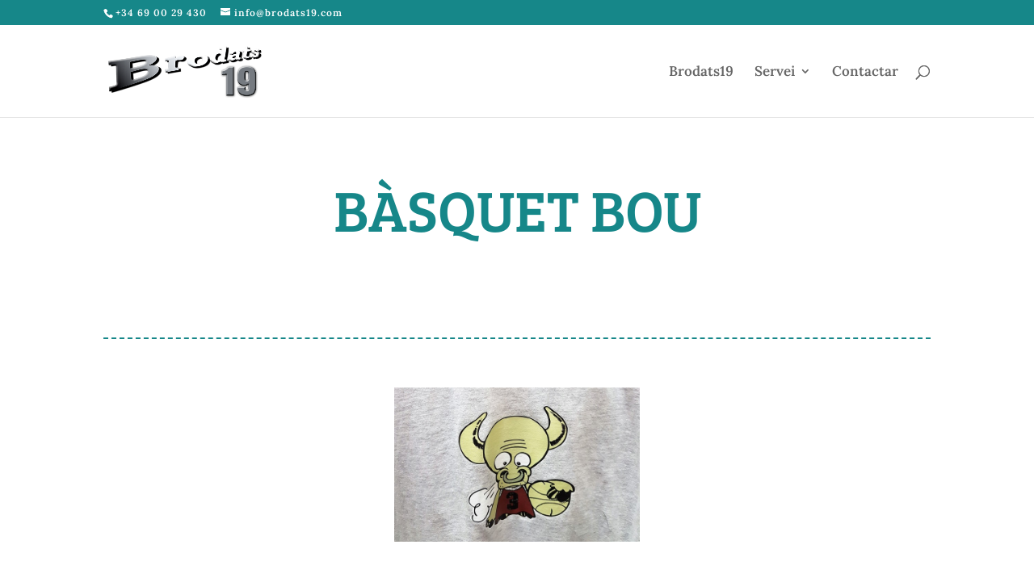

--- FILE ---
content_type: text/css
request_url: https://brodats19.com/wp-content/themes/incognitos/style.css
body_size: 269
content:
/*
    Theme Name:  Incògnitos
    Theme URI:   https://ilercapp.com
    Description: El objetivo de este tema es ampliar las funcionalidades de Divi sin la necesidad de tocar la estructura principal de este.
    Author:      Roger Forner Fabre
    Author URI:  https://rogerforner.com
    Template:    Divi
    Version:     2.2.2
    License:     GNU General Public License v3 or later
    License URI: http://www.gnu.org/licenses/gpl-3.0.txt
    Text Domain: incognitos
    Domain Path: /languages
*/

/*
| ------------------------------------------------------------------------------
| Els estils personalitzats a partir d'aquí
| ------------------------------------------------------------------------------
|
*/
